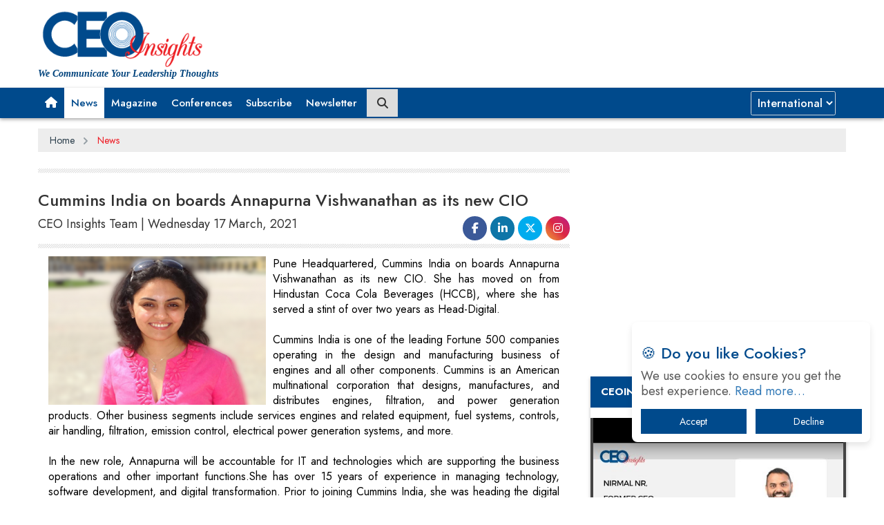

--- FILE ---
content_type: text/html; charset=UTF-8
request_url: https://www.ceoinsightsindia.com/news/cummins-india-on-boards-annapurna-vishwanathan-as-its-new-cio-nwid-5540.html
body_size: 17530
content:
         
<!doctype html>    
<!--[if lt IE 7 ]> <html class="ie6"> <![endif]-->
<!--[if IE 7 ]>    <html class="ie7"> <![endif]-->
<!--[if IE 8 ]>    <html class="ie8"> <![endif]-->
<!--[if IE 9 ]>    <html class="ie9"> <![endif]-->           
<!--[if (gt IE 9)|!(IE)]><!--><html class=""> <!--<![endif]-->
<!-- Mirrored from premiumlayers.net/demo/html/ranzim/ by HTTrack Website Copier/3.x [XR&CO'2014], Thu, 24 Aug 2017 10:12:12 GMT -->            
<head>                               
  <meta name="msvalidate.01" content="5DD7C5C5F4A7177C1CD29CEBAD9D8F14" /> 
  <meta name="yandex-verification" content="93e5bdfcf53f4b25" />                      
	<meta charset="utf-8">
	<meta http-equiv="X-UA-Compatible" content="IE=edge">
  <meta name="viewport" content="width=device-width, initial-scale=1">
  <meta name='robots' content='index, follow' />
  <meta http-equiv="Cache-Control" content="no-cache" />
  <meta http-equiv="Pragma" content="no-cache" />
  <meta http-equiv="Expires" content="0" />
  <link rel="stylesheet" href="https://cdn.jsdelivr.net/npm/lite-youtube-embed@0.2.0/src/lite-yt-embed.css" />
<script src="https://cdn.jsdelivr.net/npm/lite-youtube-embed@0.2.0/src/lite-yt-embed.js"></script>

 
    <link rel="canonical" href="https://www.ceoinsightsindia.com/news/cummins-india-on-boards-annapurna-vishwanathan-as-its-new-cio-nwid-5540.html">                                   
              
   
<title>Cummins India on boards Annapurna Vishwanathan as its new CIO</title>        
<meta name="description" content="Pune Headquartered, Cummins India on boards Annapurna Vishwanathan as its new CIO. She has moved on from Hindustan Coca Cola Beverages (HCCB) where she has served a stint of over two years as Head-Digital. Cummins India is"/> 
<meta name="keywords" content="			Cummins,India,CIO																																">
<meta property="og:type" content="article">
<meta property="og:title" content="Cummins India on boards Annapurna Vishwanathan as its new CIO"> 
<meta property="og:image" content="https://www.ceoinsightsindia.com/uploaded_images/newstransfer/6jztqannapurna.png">
                                                    
	<link rel="shortcut icon" type="image/png" href="https://www.ceoinsightsindia.com/images/icon/Favicon.png">      
    <!-- Google tag (gtag.js) -->
<script async src="https://www.googletagmanager.com/gtag/js?id=G-8EGN5WMK18"></script>
<script>
  window.dataLayer = window.dataLayer || [];
  function gtag(){dataLayer.push(arguments);}
  gtag('js', new Date());

  gtag('config', 'G-8EGN5WMK18');
</script>
<script async src="https://pagead2.googlesyndication.com/pagead/js/adsbygoogle.js?client=ca-pub-7560790702901349"
     crossorigin="anonymous"></script>
            
    <link href="https://www.ceoinsightsindia.com/libraries/bootstrap/bootstrap.min.css" rel="stylesheet" />
    <linK href="https://www.ceoinsightsindia.com/libraries/owl-carousel/owl.carousel.css" rel="stylesheet" /> <!-- Core Owl Carousel CSS File  *	v1.3.3 -->
    <linK href="https://www.ceoinsightsindia.com/libraries/owl-carousel/owl.theme.css" rel="stylesheet" /> <!-- Core Owl Carousel CSS Theme  File  *	v1.3.3 -->
	<link href="https://www.ceoinsightsindia.com/libraries/flexslider/flexslider.css" rel="stylesheet" /> <!-- flexslider -->
	<link href="https://www.ceoinsightsindia.com/libraries/fonts/font-awesome.min.css" rel="stylesheet" />
	<link href="https://www.ceoinsightsindia.com/libraries/animate/animate.min.css" rel="stylesheet" />
    
    <link href="https://www.ceoinsightsindia.com/css/compressed.css?v=1.3" rel="stylesheet" />   
             
    	<link rel="stylesheet" href="https://cdnjs.cloudflare.com/ajax/libs/font-awesome/4.7.0/css/font-awesome.min.css">
    	<link href='https://fonts.googleapis.com/css?family=Roboto:400,100,100italic,300,300italic,400italic,500,500italic,700,700italic,900,900italic' rel='stylesheet' type='text/css'>


<link href="https://fonts.googleapis.com/css2?family=Jost:ital,wght@0,100..900;1,100..900&display=swap" rel="stylesheet" />
<link rel="stylesheet" href="https://cdnjs.cloudflare.com/ajax/libs/OwlCarousel2/2.3.4/assets/owl.carousel.min.css" />
<link rel="stylesheet" href="https://cdnjs.cloudflare.com/ajax/libs/material-design-iconic-font/2.2.0/css/material-design-iconic-font.css" />
<link rel="preconnect" href="https://fonts.googleapis.com" />
<link rel="preconnect" href="https://fonts.gstatic.com" crossorigin />
<link href="https://fonts.googleapis.com/css2?family=Lato:ital,wght@0,100;0,300;0,400;0,700;0,900;1,100;1,300;1,400;1,700;1,900&display=swap" rel="stylesheet" />
<link rel="stylesheet" href="https://cdnjs.cloudflare.com/ajax/libs/font-awesome/6.5.1/css/brands.min.css" integrity="sha512-8RxmFOVaKQe/xtg6lbscU9DU0IRhURWEuiI0tXevv+lXbAHfkpamD4VKFQRto9WgfOJDwOZ74c/s9Yesv3VvIQ==" crossorigin="anonymous" referrerpolicy="no-referrer"/>
<link rel="stylesheet" href="https://cdnjs.cloudflare.com/ajax/libs/font-awesome/6.5.1/css/fontawesome.min.css" integrity="sha512-d0olNN35C6VLiulAobxYHZiXJmq+vl+BGIgAxQtD5+kqudro/xNMvv2yIHAciGHpExsIbKX3iLg+0B6d0k4+ZA==" crossorigin="anonymous" referrerpolicy="no-referrer"/>
<link rel="stylesheet" href="https://cdnjs.cloudflare.com/ajax/libs/font-awesome/6.5.1/css/all.min.css" integrity="sha512-DTOQO9RWCH3ppGqcWaEA1BIZOC6xxalwEsw9c2QQeAIftl+Vegovlnee1c9QX4TctnWMn13TZye+giMm8e2LwA==" crossorigin="anonymous" referrerpolicy="no-referrer"/>
<link rel="stylesheet" href="https://www.ceoinsightsindia.com/css/india_home_2009.css" />


        	<style>
		.jan {text-align: center;padding: 10px;font-size: 16px;font-weight: 600;}
		.box-content-news {padding: 10px 0px 10px 0px;}
		.post-box1 .block-title-news {font-size: 16px;padding-right: 0px;line-height: 22px;margin-bottom: 5px;display: block;font-weight: 600;}
		.category-post-section .box-content-news a.block-title-news {font-size: 16px;}
		.block-title-news, .entry-title, .blog-social .read-more {color: #000;}
		.widget-sidebar .widget .widget-inner {padding: 20px 20px;}
		.widget-sidebar .widget-inner .post-title {margin-top: 0px;margin-bottom: 20px;color: #000;text-transform: uppercase;font-size: 14px;font-weight: 600;}
		.widget-sidebar .widget-inner .post .col-md-5 img {border-radius: 0px;}
		.profile-text {border-bottom: 1px solid rgb(221, 221, 221);border-top: 1px solid rgb(221, 221, 221);margin-top: 10px;margin-bottom: 12px;}
		.navbar-fixed-top .slogo{display:block;}
		li.slogo {display:none;}
    @media only screen and (min-width: 768px) {
    #rightpart{top:0;position: sticky;}
    #leftpart,#content{top:0;position: sticky;}     
   }
   @media only screen and (max-width: 767px) {
    #rightpart{top:0 ! important;position: unset ! important;}
    #leftpart,#content{top:0 ! important;position: unset ! important;} 
    .navbar-header img {
      background: #fff;
      padding: 0px 10px 10px 10px;
      margin: -5px 0 0 0;
      float: left;
      }    
   }
@media only screen and (min-width: 768px) and (max-width: 1023px){
  li.slogo{
    background: unset;
  }
  .favicon-log{
    display:none;
  }
}
lite-youtube{height:290px !important;}

@media only screen and (min-width: 1024px) and (max-width: 1365px){
  #tag_line{
    margin: 45px 0 0 -200px ! important;
  }
  .video-slider{
    margin-left:0 ! important;
  }  
}
header nav {display:block;}
body, p, h1, h2, h3, h4, h5, h6, span {font-family:"Jost", sans-serif !important}
</style>


    <script async='async' src='https://www.googletagservices.com/tag/js/gpt.js'></script>
	<script>
      var googletag = googletag || {};
      googletag.cmd = googletag.cmd || [];
    </script>
	<script>
      googletag.cmd.push(function() {
        var width = document.documentElement.clientWidth;
        var size;
        if (width < 300)         
            size = [88, 31]; // feature phones
        else if (width >=300 && width < 320)
            size = [234, 60];
        else if (width >= 320 && width < 360)
            size = [320, 50]; // smartphones
        else if (width >=360 && width < 480)
            size= [320, 50], [300, 100];
        else if (width >=480 && width < 729)
            size= [400,60];
        else if (width >=730 && width < 769)
            size= [420,60];         
        else  
            size = [728, 90];  
        slot1=googletag.defineSlot('/36311522/ceoinsights-top-728x90', size, 'div-gpt-ad-1517564476119-0').addService(googletag.pubads());
        googletag.defineSlot('/36311522/ceoinsights-right-300x250', [300, 250], 'div-gpt-ad-1517564655840-0').addService(googletag.pubads());
        googletag.defineSlot('/36311522/ceoinsights-right-300x250-2', [300, 250], 'div-gpt-ad-1571985628016-0').addService(googletag.pubads());    
        //googletag.pubads().enableSingleRequest();
        googletag.pubads().enableVideoAds(); 
        googletag.pubads().collapseEmptyDivs(); 
        googletag.enableServices();
      });
    </script>  

        
</head>
<body>
    
    <!DOCTYPE html>
<html>
  
<!--Home page Json code-->
<script type="application/ld+json">
{
"@context": "https://schema.org/",
"@type": "WebSite",
"name": "CEO Insights India",
"url": "https://www.ceoinsightsindia.com/",
"potentialAction": {
"@type": "SearchAction",
"target": "https://www.ceoinsightsindia.com/about/{search_term_string}",
"query-input": "required name=search_term_string"
}
}
</script>
<!--Home page Json code End-->
<style>  
.logo-add-block .logo-block {line-height: 20px !important;text-align: left !important;}           
@media only screen and (min-device-width: 100px) and (max-device-width: 768px){
.top-ad {width:275px;margin-left: -8px;}
.adt{overflow: hidden;}
}     
.navbar-toggle{margin-top: 7px;}
@media only screen and (min-device-width: 100px) and (max-device-width: 768px){
.top-ad {width:275px; margin-left: -8px;}       
.adt{overflow: hidden;}
}   
@media only screen and (max-width: 767px){
ul.ereaders-author-social {text-align: center !important;}
}
.menu-block .navbar li a {font-size: 15px !important;padding-left: 10px !important;padding-right: 10px !important;padding-top: 10px !important;padding-bottom: 10px !important;line-height: 24px !important;}
@media only screen and (max-width: 767px){
.logo-add-block .logo-block {line-height: 20px !important;width: 100% !important;}
.col-md-3.logo-block.col-sm-3 img {width: 200px;}
p#tag_line1 {color: #000 !important;letter-spacing: -0.5px;font-weight: 400;margin: 0;}
}
select#sel1 {margin: 0 0 0 0 !IMPORTANT;}
.menu-block .navbar #navbar li a {font-size: 15px !important;padding-left: 10px !important;padding-right: 10px !important;padding-top: 10px !important;padding-bottom: 10px !important;line-height: 24px !important;}
@media only screen and (max-width: 1199px){
.menu-block .container {position: relative;width: 95%;}
.menu-block .navbar #navbar li a {font-size: 14px !important;}
.menu-block .container .col-md-12 {padding: 0;}
.menu-block .navbar #navbar li a {padding: 10px 8px 10px 8px !important;}
}
@media only screen and (max-width: 991px){
.menu-block .navbar #navbar li a {padding: 10px 8px 10px 8px !important;text-align: left;}
}
@media only screen and (max-width: 520px){
.col-md-3.logo-block.col-sm-3 img {width: 180px !important;}
}
.menu-block .navbar li a {padding: 0 12px 0 12px;line-height: 42px;}
nav.navbar.navbar-default {height: auto !important;min-height: auto !important;}
.menu-block .navbar li a {padding: 0 12px 0 12px !important;line-height: 42px !important;}
.navbar-toggle{margin-top: 7px;}
.dropbtn {background-color: #4caf5000;color: white;padding: 21px 10px 22px 20px;font-size: 16px;border: none;}
.dropdown {position: relative;display: inline-block;}
.dropdown-content {display: none;position: fixed;background-color: #004a8c;min-width: 160px;box-shadow: 0px 8px 16px 0px rgba(0,0,0,0.2);z-index: 1;}
.dropdown .dropdown-content a {border-bottom: 1px solid #ffffff2b;}
.dropdown .dropdown-content a:hover {color: #004a8c;}
.dropdown-content a {color: black;padding: 12px 16px;text-decoration: none;display: block;}
.dropdown:hover .dropbtn:focus {outline: 0px !important;}
.dropdown-content a:hover {background-color: #ddd;}
.dropdown:hover .dropdown-content {display: block;}
.dropdown:hover .dropbtn {background-color: #ffffff;color: #004a8c;}
#tag_line{font-size: 12px;font-style: italic;font-weight: 600;position: absolute;color: #02447d;width: 100%;z-index: 1;font-family: 'Noto Serif', serif !important;} 
#tag_line1 {font-size: 12px !important;font-style: italic;font-weight: 600;color: #02447d;width: 100%;z-index: 1;font-family: 'Noto Serif', serif !important;line-height: 10px !important;margin: 0 !important;}
@media only screen and (max-width: 767px) {
    #tag_line {font-size: 12px;font-style: italic;font-weight: 600;position: absolute;margin: 103px 0 0 -270px;color: #02447d;width: 80%;z-index: 1;}
    #tag_line1 {font-size: 12px;font-style: italic;font-weight: 600;position: absolute;color: #02447d;width: 80%;z-index: 1;margin-top: 75px;float: left;margin-left: -280px;}
    .slogo{display: none ! important;  }            
} 
@media only screen and (max-width: 1370px){
    .navbar-inverse .navbar-nav>li>a {font-size: 14px !important;padding: 0 8px 0 8px;}
} 
@media only screen and (min-width: 768px) and (max-width: 991px)  {
    #tag_line {font-size: 12px;font-style: italic;font-weight: 600;position: absolute;margin: 50px 0 0 -150px;color: #02447d;width: 100%;z-index: 1;line-height: 30px;}              
}
li.slogo {background: #fff;}
ul.nav.navbar-nav li.box-p a.btn-1 {padding: 0 15px !important;margin: 10px 0 !important;border-radius: 20px;}
.box-p a.btn-1 {color: #fff !important;background: #d32225;}
ul.nav.navbar-nav {width: 100% !important;}
li.box-p {float: right !important;}
nav.navbar.navbar-default {min-height: auto !important;}
.menu-block .navbar li a {padding: 4px 7px 4px 7px !important;}
button.dropbtn {padding: 10px 10px 10px 10px !important;line-height: 33px;}
ul.nav.navbar-nav li.box-p a.btn-1:hover {color: #fff !important;background: #004a8c;-webkit-box-shadow: 0px 0px 18px -2px rgb(0 0 0);-moz-box-shadow: 0px 0px 18px -2px rgba(0,0,0,1);box-shadow: 0px 0px 8px -2px rgb(0 0 0);}  
.logo-add-block .logo-block{line-height: 60px !important;}       
..footer-icon a.fa.fa-instagram {padding-right:10px !important;}  
/*@media only screen and (min-width:991px) {
    .top-ad {margin-left:70px;}
}    */

@media only screen and (max-width: 1199px){
    .top-ad {margin: 0 !important;width: 100% !important;height: auto !important;}
    .logo-add-block .container {width: 95%;}
    .logo-add-block {overflow: hidden;}
}
@media only screen and (max-width: 1100px){
    .logo-add-block .logo-block {line-height: 60px !important;width: 100%;}
    .logo-add-block .col-md-9.add-block.col-sm-9 {width: 100%;text-align: left;margin: 10px 0 0 0;}
}
.favicon-log {width:100%; height:42px;}
.menu-block .navbar li a i {font-size:20px;}
.menu-block .navbar li a {
    font-size: 15px !important;
    line-height: 16px !important;
    padding-left: 10px !important;
    padding-right: 10px !important;
}
li.box-p {
    margin: 5px 0px 0 10px;
}
.menu-block .navbar li a i {
    font-size: 16px;
    line-height: 10px;
}
.top-menu .navbar, .menu-block .navbar, .footer-bottom .navbar {
    margin-bottom: 0;
    background-color: transparent;
    border: 0;
    min-height: auto !important;
    font-weight: 500;
}

.logo-add-block .logo-block {
    line-height: 20px !important;
}
.logo-add-block .logo-block img {
    width: 300px !important;
    max-width: 250px;
}
p#tag_line1 {
    font-size: 14px !important;
    line-height: 10px !important;
}
@media only screen and (max-width:767px){
    .mobile-top-header {display:block !important;}
    .desktop-top-header{display:none !important;}
}
@media only screen and (min-width:767px){
    .mobile-top-header {display:none !important;}
    .desktop-top-header{display:block !important;}
    .banner{min-width: 750px;}
}
.mobile-top-header {
    display: none;
}

/* Mobile view */
@media screen and (max-width: 768px) {
    .desktop-top-header {
        display: none;
    }
    .mobile-top-header {
        display: block;
        text-align: center;
    }
}
</style>  


<script type="text/javascript">
function createCookieNew(countryk){
    var CookieSI = countryk;
    delcookieSI();
    createCookieSI(CookieSI);
    location.reload();
}  
function createCookieSI(name){
    document.cookie="Region="+name+";path=/;secure; domain=www.ceoinsightsindia.com;";
    return true;
}    
function delcookieSI() {
  document.cookie = "Region=; expires=Thu, 01 Jan 1970 00:00:01 GMT;path=/;secure;domain=www.ceoinsightsindia.com"; 
  return true;
}                  
function getCookie(cname) {
    var name = cname + "=";
    var ca = document.cookie.split(';');
    for(var i=0; i<ca.length; i++) {
        var c = ca[i].trim();
        if (c.indexOf(name)==0) return c.substring(name.length,c.length);
    }
    return "";
}      
function inUsDisp() {
    var username=getCookie("regioncode");
    if(username == 'International') {
      document.getElementById("inSpan").style.display="none";   
      document.getElementById("usSpan").style.display="block";
    } else{
      document.getElementById("usSpan").style.display="none"; 
      document.getElementById("inSpan").style.display="block";  
    } 
}
function inUsDispUS() {
    var username=getCookie("regioncode");
    if(username == 'India') {
      document.getElementById("usSpanus").style.display="none";   
      document.getElementById("inSpanus").style.display="block";
    } else {
      document.getElementById("inSpan").style.display="none"; 
      document.getElementById("usSpan").style.display="block";  
    } 
}
</script> 

<a id="top"></a>                          
<header id="header" class="header">
	<div class="logo-add-block"><div class="container"><div class="row">
		<div class="col-md-3 logo-block col-sm-3">
            <a href="https://www.ceoinsightsindia.com/">
                 <img src="https://www.ceoinsightsindia.com/images/icon/ceoinsights.png" alt="CEOInsights" title="CEOInsights">
            </a> 
            <!-- <a href="https://www.ceoinsightsindia.com/"><img src="https://www.ceoinsightsindia.com/images/icon/ceoinsights_140824.png" alt="CEOInsights" title="CEOInsights"></a>-->
            <p id="tag_line1">We Communicate Your Leadership Thoughts</p>           
		</div>
        		<div class="col-md-9 add-block col-sm-9">
            <div class="banner">
            <!-- Desktop Ad -->
            <div class="desktop-top-header">
                <ins class="adsbygoogle"
                     style="display:inline-block;width:728px;height:90px"
                     data-ad-client="ca-pub-7560790702901349"
                     data-ad-slot="5102219563"></ins>
            </div>
            <!-- Mobile Ad -->
            <div class="mobile-top-header" style="margin-top:10px;">
                <ins class="adsbygoogle"
                 style="display:block"
                 data-ad-client="ca-pub-7560790702901349"
                 data-ad-slot="4973053597"
                 data-ad-format="auto"
                 data-full-width-responsive="true"></ins>
            </div>
        </div>
           
        <script>
            (adsbygoogle = window.adsbygoogle || []).push({});
            (adsbygoogle = window.adsbygoogle || []).push({});
        </script>
        
        </div>            
        </div>           
	</div></div></div>	
	<div class="menu-block"><div class="container"><div class="row">
		<div class="col-md-12"><nav class="navbar navbar-default">						
			<div class="navbar-header">
				<button aria-controls="navbar" aria-expanded="false" data-target="#navbar" data-toggle="collapse" class="navbar-toggle collapsed" type="button">
					<span class="sr-only">Toggle navigation</span>
					<span class="icon-bar"></span>
					<span class="icon-bar"></span>
					<span class="icon-bar"></span>
				</button>   
				<!-- <a href="https://www.ceoinsightsindia.com/"><img src="https://www.ceoinsightsindia.com/images/icon/Favicon.png" alt="logo" title="logo"/></a> -->
                <a href="https://www.ceoinsightsindia.com/"><img src="https://www.ceoinsightsindia.com/images/icon/ceo-sm-logo-1410.jpg" alt="logo" title="logo"/></a>
			</div>     
			<div class="navbar-collapse collapse" id="navbar"><ul class="nav navbar-nav">
				<li class="slogo"><a href="#" style="padding:0 !important;">
                    <!-- <img src="https://www.ceoinsightsindia.com/images/icon/Favicon.png" class="favicon-log" alt="CEO" title="CEO"> -->
                    <img src="https://www.ceoinsightsindia.com/images/icon/ceo-sm-logo-1410.jpg" class="favicon-log" alt="CEO" title="CEO">
                </a></li>       
				<li class="dropdown"><a href="https://www.ceoinsightsindia.com/" role="button" aria-expanded="false"><i class="fa fa-home"></i></a></li>	   			
				<li class="active"><a href="https://www.ceoinsightsindia.com/news/">News</a></li>
				
                                                <li><a href="https://www.ceoinsightsindia.com/emagazines/2025/">Magazine</a></li>
                <li><a href="https://www.ceoinsightsindia.com/conferences/upcoming/">Conferences</a></li>
                <li><a href="https://www.ceoinsightsindia.com/subscribe/">Subscribe</a></li>
                <li><a href="https://www.ceoinsightsindia.com/newsletter/">Newsletter</a></li>
                
<style>
.search-icon-btn {background-color: #dddddd;border: 1px solid #dddddd;display: table-cell;height: 40px;position: relative;text-align: center;vertical-align: middle;width: 50px;z-index: 2;}
.search-container {display: table;position: relative;width: 45px;}
i.fa.fa-search {font-size: 16px;margin: 3px 0 0 0;}
.search-input input.search-bar {border: 1px solid #cccccc;height: 40px;padding: 0px;width: 40px;}
input[type="search"] {-webkit-appearance: none;}
.search-input {position: absolute;left: 0;z-index: 1;}
.search-input input.search-bar, .search-icon-btn {-webkit-transition: all 0.5s;-moz-transition: all 0.5s;-ms-transition: all 0.5s;-o-transition: all 0.5s;transition: all 0.5s;}
li.search-btn {margin: 0 0 0 4px;}
/* hover on search bar container */
.search-container:hover > .search-input input.search-bar {padding-left: 60px;padding-right: 10px;width: 200px;}

#sel1 {display:block;width:100%;height:35px;padding:0 2px 0 5px;font-size:16px;font-weight:500;line-height: 20px;color: #ffffff;background-color: #024b8d;background-clip: padding-box;border: 1px solid #ced4da;border-radius: .25rem;transition: border-color .15s ease-in-out, box-shadow .15s ease-in-out; float:right;margin-top:4px;}
#sel1:focus {background:#fff; color:#555;}
</style>
<script>
function validate_search() {
    var search_val = $("#search").val();
    if(search_val == '') {
        alert("Please enter the keyword");
        $("#search").focus();
        return false;
    }                
}         
</script>                                   

                <li class="search-btn" style="margin-top:2px !important;">
                    <div class="search-container"><div class="search-icon-btn"><i class="fa fa-search"></i></div>
                        <form class="search-input" method="post" action="https://www.ceoinsightsindia.com/ceoinsights_search1.php" onsubmit="return validate_search();"> 
                            <input type="text" class="search-bar" placeholder="Search..." id="search" name="search">
                        </form>    
                    </div>
                </li>
                <li class="box-p">
                    <select class="form-control" id="sel1" name="sellist1" onchange="createCookieNew(this.value);" autocomplete="off">
                        <option value="India" >India</option>
                        <option value="International" selected="selected">International</option>
                    </select>
                </li>
			</ul></div>                  
		</nav></div>
	</div></div></div>
</header>      
    
        	<style>
		nav {text-align: center;width: 100%;position: relative;height: auto;overflow: hidden;background: none;}
		.cd-breadcrumb, .cd-multi-steps {padding: 0 1.2em;}
		.cd-breadcrumb li, .cd-multi-steps li {margin: 1.2em 0;}
		.cd-breadcrumb li, .cd-multi-steps li {display: inline-block;float: left;margin: 0.5em 0;}
		.cd-breadcrumb li > *, .cd-multi-steps li > * {font-size: 1.6rem;}
		.cd-breadcrumb li > *, .cd-multi-steps li > * {display: inline-block;font-size: 1.4rem;color: #2c3f4c;}
		.cd-breadcrumb.custom-separator li.brad_c::after, .cd-multi-steps.custom-separator li::after {content: '';height: 16px;width: 16px;background:url(https://codyhouse.co/demo/breadcrumbs-multi-steps-indicator/img/cd-custom-separator.svg) no-repeat center center;vertical-align: middle;}
		.cd-breadcrumb.custom-separator li.brad_l::after, .cd-multi-steps.custom-separator li::after {display:none;}
		.current::after {background:none;display:none;}
		.cd-breadcrumb li::after, .cd-multi-steps li::after {margin: 0 1em;}  
		.cd-breadcrumb li::after, .cd-multi-steps li::after {display: inline-block;content: '\00bb';margin: 0 .6em;color: #959fa5;}
		.cd-breadcrumb li.current > *, .cd-multi-steps li.current > * {color: #ee1c25;}</style>
               <style>       
		blockquote, .quote blockquote {border-left: 4px solid #5C5C5C;font-weight: 500;font-size: 16px;font-style: italic;line-height: 30px;padding-top: 18px !important;padding-bottom: 18px !important;overflow: hidden;}
        blockquote {background: #f2f2f2;}   
        blockquote {display: block;-webkit-margin-before: 1em;-webkit-margin-after: 1em;-webkit-margin-start: 40px;-webkit-margin-end: 40px;}
        blockquote p.says {font-size: 16px;padding: 0 6px 10px 20px;position: relative;text-align: justify;}
        blockquote ol:last-child, blockquote p:last-child, blockquote ul:last-child {margin-bottom: 0;}
        blockquote p {color: #000;display: block;}
         blockquote { margin: 0 0 20px; }  
        blockquote, .quote blockquote {border-left: 4px solid #5C5C5C;font-weight: 500;font-style: italic;line-height: 30px;padding-top: 18px !important;padding-bottom: 18px !important;margin-left: 30px;overflow: hidden; margin-top: 10px;
    margin-bottom: -6px;}  
        blockquote p.says:before, blockquote p.says:after {content: '”';font-size: 32px;color: #E00000;font-weight: bold;vertical-align: top;line-height: 0.8;}
        blockquote p.says:before {content: '“';position: absolute;left: 0;top: -2px;}
        .text_style {color: #000; text-align: justify; font-weight: 400;}  
       .text-center {text-align: center;}  
		h2.title {font-size: 24px;font-weight: 500;padding: 20px 15px 40px;position: relative;left: 0;line-height: normal;}
		h2.title::before {content: '';position: absolute;top: 96%;margin-top: -10px;height: 1px;width: 100%;left: 0;z-index: -1;border-bottom: 1px solid #cecece;}
		h2.title span {background: #fff;z-index: 1;padding: 10px 15px;}
		h2.title {font-size: 24px;font-weight: 500;line-height: normal;}
		.widget-title {font-size: 18px;text-transform: uppercase;margin-bottom: 18px;}
		.form-group {margin-bottom: 8px;}
		.form-horizontal .control-label {padding-top: 0px;margin-bottom: 0px;text-align: right;font-size: 12px;}
		.form-control {display: block;width: 100%;height: 24px;padding: 3px 10px;font-size: 12px;line-height: 1.42857143;color: #000;background-color: #fff;background-image: none;border: 1px solid #ccc;border-radius: 4px;-webkit-box-shadow: inset 0 1px 1px rgba(0,0,0,.075);box-shadow: inset 0 1px 1px rgba(0,0,0,.075);-webkit-transition: border-color ease-in-out .15s,-webkit-box-shadow ease-in-out .15s;-o-transition: border-color ease-in-out .15s,box-shadow ease-in-out .15s;transition: border-color ease-in-out .15s,box-shadow ease-in-out .15s;margin-bottom: 0px !important;}
		.checkbox-inline, .radio-inline {position: relative;display: inline-block;padding-left: 0px;margin-bottom: 0;font-weight: 400;vertical-align: middle;cursor: pointer;}
		</style>  
            	<div id="latest-articles" class="latest-articles">
          <div class="container">
			<div class="row">    
            	<div class="col-md-12 col-sm-12">
				  <nav style="margin-bottom: 15px;background-color: #ededed;margin-top: 15px;">
					<ol class="cd-breadcrumb custom-separator">
					  <li class="brad_c"><a href="https://www.ceoinsightsindia.com/">Home</a></li>
                  			          	<li class="current brad_l"><a href="https://www.ceoinsightsindia.com/news/">News</a></li>
                      				    </ol>                                
				  </nav>     
				</div>         
                                 
<style>
.fbsub .footer-social li a {line-height: 35px !important;}
h3.profile-img-head-text{display: none;}  
.fbsub a:hover{text-decoration: none;}
.fbsub a{text-decoration: none;}  
@media only screen and (min-device-width: 738px) and (max-device-width: 2800px){
.post_meta{width: 70%;float: left;}
.fbmain{width: 27%;} 
}
@media only screen and (max-width: 1199px){
#content img {width: 100% !important;height: auto !important;margin: 0 0 10px 0 !important;}
}
@media only screen and (max-width: 991px){
div#content {width: 100% !important;position: unset !important;}
div#rightpart {position: unset ! IMPORTANT;width: 100% !important;}
.video-slider {margin: 0 !important;}
aside.widget.widget_categories {width: 300px;}
div#copyrights {width: 100% !important;}
.footer-bottom .col-md-6.col-sm-6 {width: 100%;}
div#footer-menu {width: 100% !important;text-align: center;}
div#footer-menu ul.ereaders-author-social {text-align: center;}
.fbmain {height: auto !important;text-align: left !important;float: none ! IMPORTANT;}
.fbsub ul.footer-social {padding: 0 !important;text-align: left ! IMPORTANT;margin: 10px 0 0 0 !IMPORTANT;}
}
.tr-section p{text-align: justify;color: #000 ! important;}
@media only screen and (min-device-width: 730px) and (max-device-width: 2800px) {
#leftpart, #content{top:0px; position:sticky; transition:0.8s;}
}
.tr-section div,span,p {font-size: 14px ! important;font-family:"Jost", sans-serif !important;}  
.fbsub {width: 100%;float: left;margin: 0;padding: 0;text-align: right;}
.fbsub li a {width: 35px !important;height: 35px !important;text-align: center !important;line-height: 40px !important;border-radius: 100% !important;display: block !important;font-size: 16px !important;color: #fff !important;text-decoration: none !important;}

.fbsub img.fa.fa-twitter {color:#fff;background:#00acee;height:32px;width:32px;margin:-5px 0 0;padding:7px 2px;border-radius: 60px;}
.fbsub i.fa.fa-facebook {color: #fff;background:#3b5998;height:32px;width:32px;border-radius:50%;padding:6px 0 0;}
.fbsub i.fa.fa-instagram {background:linear-gradient( 45deg , #f09433 0%,#e6683c 25%,#dc2743 50%,#cc2366 75%,#bc1888 100%);height:32px;width:32px;border-radius:50%;padding:6px 0 0;}
.fbsub i.fa.fa-linkedin {color:#fff;background:#0e76a8;height:33px;width:33px;padding:8px 0 0 1px;border-radius:50%;font-size:18px;}
.footer-social li{list-style: none;display: inline-block;}
.pagi a:hover {background-color: #ddd; color: #fff !important;}
.pagi {margin: 20px 0 20px 0; text-align: center;}
.pagi a.previous {background: #000; color: #fff; padding: 5px 10px 5px 10px; float: left;}
.pagi a.next {background: #00adff; padding: 5px 10px 5px 10px; color: #fff; float: right;}  
@media only screen and (max-width:600px) {
#desktop{display:none !important;}
#mobi{display:inline-block !important;}
#desktop1{display:none !important;}
#mobi1{display:inline-block !important;}
#desktop2{display:none !important;}
#mobi2{display:inline-block !important;}
#desktop3{display:none !important;}
#mobi3{display:inline-block !important;}
#desktop4{display:none !important;}
#mobi4{display:inline-block !important;}
}
@media only screen and (min-width:600px) {
#desktop{display:inline-block !important;}
#mobi{display:none !important;}
#desktop1{display:inline-block !important;}
#mobi1{display:none !important;}
#desktop2{display:inline-block !important;}
#mobi2{display:none !important;}
#desktop3{display:inline-block !important;}
#mobi3{display:none !important;}
#desktop4{display:inline-block !important;}
#mobi4{display:none !important;}
}
.tr-section div, span, p {font-size:18px !important; line-height:22px;}
.readmore b {font-size:18px;}
#content.col-md-8 .tr-section li {font-size:18px; color:#000;}
.video-slider {width: 100%;}
.sliderss {width: 98%;position: unset !important;margin: auto;}
.tr-section p {text-align: justify;color: #000 ! important;font-size: 16px !important;}
@media only screen and (max-width: 767px){
#footer-menu ul.ereaders-author-social {text-align: center;}
.tr-section img {width: 200px !important;height: auto !important;}
#content .fbmain {float: left !important;height: auto !important;width: 100% !important;}
#content .fbmain ul.footer-social {padding: 0;text-align: left;margin: 10px 0 10px 0;overflow: hidden;}
.tr-section img.cover-img {width: 100% !important;}
div#borderlinestyle {overflow: hidden;text-align: left;width: 100%;}
#rightpart aside.widget.widget_categories {width: 300px;}
.video-slider {width: 100% !important;margin: 0 !important;}
.sliderss {width: 98% !important;margin: auto;position: unset !important;}
}
@media only screen and (max-width: 520px){
#rightpart aside.widget.widget_categories {width: 100% !important;}
.tr-section img {width: 120px !important;height: auto !important;}
}
.section .text_style {font-size: 16px !important;}
.video-slider {width: 100% !important;}
.sliderss {width: 98% !important;margin: auto;}
@media only screen and (max-width: 991px){
.section .col-lg-6.col-md-6.col-sm-6 {width: 100% !important;}
}
.manual-ad{margin:20px 0 20px 0;}
</style>

    <div id="content" class="col-md-8 col-sm-6">
		<div class="tr-section">   
			<div class="col-md-12 col-12-style">
				<div id="borderlinestyle" style="margin-top: 0px !important;">
		            <img alt="Separator" title="Separator" class="cover-img" src="https://www.ceoinsightsindia.com/images/line.png">
	            </div>
	            <h1 style="font-size:24px;">Cummins India on boards Annapurna Vishwanathan as its new CIO</h1>
	            <div class="post_meta" style="margin-top: 0;margin-bottom: 0;text-transform: inherit;">  	
                    <span class="meta_author_name">CEO Insights Team  | Wednesday 17 March, 2021</span> 
                </div> 
                  
                <div class="fbmain" style="height: 26px;float: right;">
                <div class="fbsub">
                    <ul class="footer-social">
                        <li><a  href="https://www.facebook.com/CEOInsightsIndia/" class="fa-brands fa-facebook-f" target="_blank"></a></li>
                        <li><a  href="https://www.linkedin.com/company/ceo-insights/" class="fa-brands fa-linkedin-in" target="_blank"></a></li>
                        <li><a  href="https://x.com/CEO__Insights" class="fa-brands fa-x-twitter" target="_blank"></a></li>
                        <li><a  href="https://www.instagram.com/ceoinsightsindia/" class="fa-brands fa-instagram" target="_blank"></a></li>
                    </ul>
                </div>
                </div>
                		    </div>    
		    <div id="borderlinestyle" style="margin-top: 0px !important;margin-bottom: 10px;">
		        <img alt="Separator" title="Separator" class="cover-img" src="https://www.ceoinsightsindia.com/images/line.png" style="margin-top: 10px;">
	        </div>
		        <div class="section"><div class="col-lg-6 col-md-6 col-sm-6"><div class="text_style"><img alt="Cummins India on boards Annapurna Vishwanathan as its new CIO" title="Cummins India on boards Annapurna Vishwanathan as its new CIO" style="margin-right:10px;margin-bottom:3px;float:left;"  src="https://www.ceoinsightsindia.com/uploaded_images/embed_image/0z8dcannapurna.png"> Pune Headquartered, Cummins India on boards Annapurna Vishwanathan as its new CIO. She has moved on from Hindustan Coca Cola Beverages (HCCB), where she has served a stint of over two years as Head-Digital.<br />
<br />
Cummins India is one of the leading Fortune 500 companies operating in the design and manufacturing business of engines and all other components. Cummins is an American multinational corporation that designs, manufactures, and distributes engines, filtration, and power generation products. Other business segments include services engines and related equipment, fuel systems, controls, air handling, filtration, emission control, electrical power generation systems, and more.<br />
<br />
In the new role, Annapurna will be accountable for IT and technologies which are supporting the business operations and other important functions.She has over 15 years of experience in managing technology, software development, and digital transformation. Prior to joining Cummins India, she was heading the digital function as HCCB India.<br />
<br />
Annapurna spent over 10 years at GE where she was also inducted as a part of the senior leadership team of GE's digital business in India and had worked towards setting up the Digital hub. The most exciting part of her role at GE was to work with global IT leaders to discover insourcing opportunities and setting up these capabilities in the India digital hub. She has had varied experience working across the globe on key GE priorities like IT security, establishing cash controls, acquisition integrations, implementing oracle sourcing platforms, etc.<br />
<br />
She was 6 Sigma certified and has completed her education from IIT Delhi. As an industry leader, Annapurna is extremely passionate about discovering new age technologies, digital capabilities and is also very passionate towards mentoring young talent.<br />
</div></div><div class="col-lg-6 col-md-6 col-sm-6"><div class="text_style"></div></div> </div>
                                <ins class="adsbygoogle" id="desktop"
                style="display:none;width:728px;height:90px;margin-bottom:10px;margin-top:10px;"
                data-ad-client="ca-pub-7560790702901349"
                data-ad-slot="4129985800"></ins>
                
                <script>
                   (adsbygoogle = window.adsbygoogle || []).push({});
                </script>
                
                <!-- bottom-AD-320x50-mobile -->
                <ins class="adsbygoogle" id="mobi"
                   style="display:none;width:320px;height:50px"
                   data-ad-client="ca-pub-7560790702901349"
                   data-ad-slot="4031318425"></ins>
                
                <script>
                   (adsbygoogle = window.adsbygoogle || []).push({});
                </script>
                
                
		            </div>   
                <div class='readmore' style='width: 100%;margin-top: 15px;margin-left:15px;'>  
        <b>Read More:</b>
                <p style='font-weight: bold;text-decoration: none;margin-top: 10px;'><a href='https://www.ceoinsightsindia.com/news/india-finland-ventures-into-digital-sustainable-partnership--nwid-5539.html'>India & Finland Ventures into Digital, Sustainable Partnership </a></p>
                <p style='font-weight: bold;text-decoration: none;margin-top: 10px;'><a href='https://www.ceoinsightsindia.com/news/ola-s-world-s-largest-escooter-manufacturing-unit-in-tn-is-set-to-inaugurate-in-2022-new-update-nwid-5536.html'>Ola's World's Largest e-Scooter Manufacturing Unit in TN is Set to Inaugurate in 2022: New Update</a></p>
                </div> 
          
    </div>
 

<style>  
.col-lg-6{width: 100%;}
</style>


<script>
document.addEventListener('DOMContentLoaded', () => {
  const content = document.getElementById('content');
  if (!content) return;
  if (content.querySelector('.manual-ad')) return;
  const paragraphs = content.querySelectorAll('p');
  if (paragraphs.length < 4) return;
  const adWrapper = document.createElement('div');
  adWrapper.className = 'manual-ad';
  const label = document.createElement('p');
  label.textContent = 'Advertisement';
  label.style.textAlign = 'center';
  const adIns = document.createElement('ins');
  adIns.className = 'adsbygoogle';
  adIns.style.display = 'block';
  adIns.dataset.adClient = 'ca-pub-7560790702901349';
  adIns.dataset.adSlot = '4359466613';
  adIns.dataset.adFormat = 'auto';
  adIns.dataset.fullWidthResponsive = 'true';
  adWrapper.append(label, adIns);
  paragraphs[3].after(adWrapper);
  window.adsbygoogle = window.adsbygoogle || [];
  window.adsbygoogle.push({});
  const observer = new MutationObserver(() => {
    const status = adIns.dataset.adStatus;

    if (status && status.startsWith('unfill')) {
      adWrapper.remove();
      observer.disconnect();
    }
  });

  observer.observe(adIns, {
    attributes: true,
    attributeFilter: ['data-ad-status']
  });
});
</script>

 
                              	               <style type="text/css">
/*.example-1 {position: relative;overflow-y: scroll;  height: 500px; }*/
.section-title:after {content: "";     position: absolute;bottom: 0px;left: 0;width: 100%;height: 1px;background-color: #004a8d;z-index: -1;}
.section-title {position: relative;margin-bottom: 10px;}

.section-title .title {position: relative;display: inline-block;margin-top: 0;margin-bottom:0;text-transform: uppercase;line-height: 45px;font-size: 15px;color: #FFF;background-color: #004a8d;padding:0px 15px;}
.title a {color: #FFF ! important;font-weight: 700;text-decoration: none;}
.video-slider {margin-left: 31px; margin-bottom: 13px;margin-top: 15px;}
.time {font-size: 14px!important;line-height: 20px!important;}
</style>


<!--<script>
    var ht = document.getElementById('content').clientHeight;
    var ht1 = document.getElementById('content').offsetHeight;
    var ht3 = document.getElementById('content').scrollHeight;
    console.log(ht);
    console.log(ht1);
    console.log(ht3);
</script>-->  

<div class="col-md-4 col-sm-6 widget-sidebar" id="rightpart">
    
    
            <div id="ads-container">
        <!-- CEOINS_IND_right-AD-350x200 -->
        <ins class="adsbygoogle"
             style="display:block"
             data-ad-client="ca-pub-7560790702901349"
             data-ad-slot="8943361844"
             data-ad-format="auto"
             data-full-width-responsive="true"></ins>
        
        <script>
             (adsbygoogle = window.adsbygoogle || []).push({});
        </script>
        
    </div>

    

    <style>
.video-slider {
  width: 300px;
  height: 250px;
  position: relative;
  overflow: hidden;
  background: #444;
}

.sliderss {
  position: absolute;
  top: 0;
  left: 100%;
  width: 300px;
  height: 250px;
}

.sliderss:first-child {
  left: 0;
}

lite-youtube {
  width: 100%;
  height: 100%;
}

.slide-arrow {
  position: absolute;
  top: 0;
  width: 10%;
  height: 100%;
  cursor: pointer;
  z-index: 10;
}

.slide-arrow.left { left: 0; }
.slide-arrow.right { right: 0; }

.slide-arrow::after {
  position: absolute;
  top: 45%;
  font-size: 28px;
  color: #000;
}

.slide-arrow.left::after { content: "<"; left: 10px; }
.slide-arrow.right::after { content: ">"; right: 10px; }

#more_vid a {
  color: #006699;
  font-weight: bold;
  font-size: 17px;
  text-decoration: none;
}
</style>

<script src="https://cdn.jsdelivr.net/npm/jquery@3.7.1/dist/jquery.slim.min.js"></script>
<div class="widget" style="margin-top:30px;margin-bottom:30px;">
  <div class="section-title">
    <h2 class="title">
      <a href="/ceoinsightstv/" target="_blank">CEOInsights TV</a>
    </h2>
  </div>

  <div class="video-slider">
          <div class="sliderss">
        <lite-youtube
          videoid="2LPRhOecGgI"
          params="modestbranding=1&rel=0"
          style="background-image:url('https://i.ytimg.com/vi/2LPRhOecGgI/hqdefault.jpg');">
        </lite-youtube>
      </div>
          <div class="sliderss">
        <lite-youtube
          videoid="4vxOUCU-c94"
          params="modestbranding=1&rel=0"
          style="background-image:url('https://i.ytimg.com/vi/4vxOUCU-c94/hqdefault.jpg');">
        </lite-youtube>
      </div>
          <div class="sliderss">
        <lite-youtube
          videoid="khjbERVZbJ0"
          params="modestbranding=1&rel=0"
          style="background-image:url('https://i.ytimg.com/vi/khjbERVZbJ0/hqdefault.jpg');">
        </lite-youtube>
      </div>
          <div class="sliderss">
        <lite-youtube
          videoid="UkCH5wErxko"
          params="modestbranding=1&rel=0"
          style="background-image:url('https://i.ytimg.com/vi/UkCH5wErxko/hqdefault.jpg');">
        </lite-youtube>
      </div>
          <div class="sliderss">
        <lite-youtube
          videoid="vXh9q4HIFCw"
          params="modestbranding=1&rel=0"
          style="background-image:url('https://i.ytimg.com/vi/vXh9q4HIFCw/hqdefault.jpg');">
        </lite-youtube>
      </div>
    
    <div class="slide-arrow left"></div>
    <div class="slide-arrow right"></div>
  </div>

  <div id="more_vid" style="margin-top:6px;">
    <a href="/ceoinsightstv/" target="_blank">More Videos</a>
  </div>
</div>

<script>
$(function () {

  let index = 0;
  const slides = $('.sliderss');
  const total = slides.length;

  function resetLiteVideo(slide) {
    if (!slide || slide.nodeType !== 1) return;

    const yt = slide.querySelector('lite-youtube');
    if (!yt) return;

    const clone = yt.cloneNode(true);
    yt.replaceWith(clone);
  }

  function showNext() {
    if (!total) return;

    resetLiteVideo(slides[index]?.[0]);
    slides.eq(index).animate({ left: '-100%' }, 400);

    index = (index + 1) % total;
    slides.eq(index).css({ left: '100%' }).animate({ left: '0%' }, 400);
  }

  function showPrev() {
    if (!total) return;

    resetLiteVideo(slides[index]?.[0]);
    slides.eq(index).animate({ left: '100%' }, 400);

    index = (index - 1 + total) % total;
    slides.eq(index).css({ left: '-100%' }).animate({ left: '0%' }, 400);
  }

  $('.right').on('click', showNext);
  $('.left').on('click', showPrev);

});
</script>


    <br/>
    <div class="section-title"><h2 class="title">Most Viewed</h2></div>
    <div class="most-view-s">
                <a href="/industry-insider/technology-key-to-global-travel-recovery-nwid-8860.html">Technology Key To Global Travel Recovery</a>
                <a href="/industry-insider/trends-to-follow-in-the-energy-power-sector-in-2022-nwid-9441.html">Trends To Follow In The Energy & Power Sector In 2022</a>
                <a href="/industry-insider/it-infrastructure-agility-nwid-7074.html">IT Infrastructure Agility</a>
                <a href="/industry-insider/what-to-keep-in-mind-when-selecting-the-right-air-compressor-for-replacement-nwid-9991.html">What To Keep In Mind When Selecting The Right Air Compressor For Replacement?</a>
                <a href="/from-editors-pen/a-fight-back-from-arabian-peninsula-nwid-8148.html">A Fight Back from Arabian Peninsula</a>
                <a href="/business-inside/dave-thomas-a-role-model-for-aspiring-entrepreneurs-philanthropists-nwid-19457.html">Dave Thomas: A Role Model for Aspiring Entrepreneurs, Philanthropists</a>
                <a href="/industry-insider/four-key-steps-for-healthcare-providers-to-combat-ransomware-nwid-9315.html">Four Key Steps For Healthcare Providers To Combat Ransomware</a>
                <a href="/industry-insider/digital-analytics-products-how-organizations-choose-them-nwid-13462.html">Digital Analytics Products: How Organizations Choose Them</a>
                <a href="/business-inside/kelly-ortberg-the-new-boeing-ceo-who-is-already-on-the-headlines-nwid-18953.html">Kelly Ortberg: The New Boeing CEO Who is Already on the Headlines</a>
                <a href="/business-inside/india-s-military-alacrity-for-modern-threats-nwid-20624.html">India’s Military Alacrity for Modern Threats</a>
                <a href="/business-inside/reshma-saujani-reshaping-social-attitudes-around-gender-and-tech-nwid-18514.html">Reshma Saujani: Reshaping Social Attitudes Around Gender and Tech</a>
                <a href="/industry-insider/data-center-industry-positioned-for-growth-in-india-nwid-7300.html">Data Center Industry Positioned For Growth In India</a>
                <a href="/news/air-india-singapore-airlines-expand-codeshare-nwid-19125.html">Air India & Singapore Airlines Expand Codeshare</a>
                <a href="/industry-insider/balancing-remote-working-needs-with-security-nwid-2610.html">Balancing Remote Working Needs with Security</a>
                <a href="/news/indiabrazil-ties-enter-new-era-of-economic-growth-nwid-19113.html">India-Brazil Ties Enter New Era of Economic Growth</a>
                <a href="/news/apple-tests-aipowered-siri-for-smarter-iphone-16-experience-nwid-18883.html">Apple Tests AI-Powered Siri for Smarter iPhone 16 Experience</a>
                <a href="/news/dr-yc-chang-wins-master-entrepreneur-award-at-apea-2024-nwid-18836.html">Dr. Y.C. Chang Wins Master Entrepreneur Award at APEA 2024</a>
                <a href="/news/minmini-app-unveils-goat-contest-for-teacher-s-day-celebration-nwid-18709.html">Minmini App Unveils G.O.A.T Contest for Teacher's Day Celebration</a>
                <a href="/business-inside/5-greatest-role-models-in-the-manufacturing-industry-nwid-18299.html">5 Greatest Role Models in the Manufacturing Industry</a>
            </div>
    
    <style>
    .most-view-s a, .most-view-s a:before {
  transition: all .4s;
  
}
.most-view-s {
    max-width: 100%;
    margin: 0px !important;
}
.most-view-s:hover a {
  opacity: .6;
}
.most-view-s {
    max-width: 100%;
    margin: 0px !important;
    height: 400px;
    overflow-y: scroll;
    overflow-x: hidden;
}
.most-view-s a {
    position: relative;
    display: block;
    padding: 10px 10px 10px 30px;
    box-sizing: border-box;
    color: #000000;
    background: #e5e5e5;
    text-decoration: none;
    font-family: "Open Sans", "Segoe UI", Arial, sans-serif;
    border-bottom: 2px solid #ffffff;
    font-weight: 500;
}
.most-view-s a:before {
  content: "";
  position: absolute;
  left:0; bottom:0; top:0;
  width: 20px;
  background: #7F8C9A;
}
.most-view-s a:nth-child(even):before {
    background: #004a8c;
}
.most-view-s a + .most-view-s a {
  border-top: 2px solid #ededed;
}
.most-view-s a:hover,
.most-view-s a:focus {
  opacity: 1;
  padding-left: 55px;
}
.most-view-s a:hover:before,
.most-view-s a:focus:before {
  width: 30px;
}
</style>
    
    
       
                       
   
<br/>
      

 

  
          
  

<br> 
</div>

<script>!function(d,s,id){var js,fjs=d.getElementsByTagName(s)[0],p=/^http:/.test(d.location)?'http':'https';if(!d.getElementById(id)){js=d.createElement(s);js.id=id;js.src=p+"://platform.twitter.com/widgets.js";fjs.parentNode.insertBefore(js,fjs);}}(document,"script","twitter-wjs");</script>
   
  
<script src="https://ajax.googleapis.com/ajax/libs/jquery/1.7.1/jquery.min.js" type="text/javascript"></script>     

<script type="text/javascript">
$(document).ready(function(){
    var left_div_height=$("#content").height();
    var start_cnt=7;
    if(left_div_height < 1950) {
        $("#vendor").hide();
    } else {
        if(left_div_height>1950 && left_div_height<2050) {
            $("#vendor"+start_cnt).show();
        }
        if(left_div_height>2050 && left_div_height<2150) {
            for(i=0;i<2;i++) {
                $("#vendor"+start_cnt).show();
                start_cnt++;
            }
        }
        if(left_div_height>2150 && left_div_height<2250) {
            for(i=0;i<3;i++) {
                $("#vendor"+start_cnt).show();
                start_cnt++;
            }
        }
        if(left_div_height>2250 && left_div_height<2350) {
            for(i=0;i<4;i++) {
                $("#vendor"+start_cnt).show();
                start_cnt++;
            }
        }
        if(left_div_height>2350 && left_div_height<2450) {
            for(i=0;i<5;i++) {
                $("#vendor"+start_cnt).show();
                start_cnt++;
            }
        }
        if(left_div_height>2450 && left_div_height<2550) {
            for(i=0;i<6;i++) {
                $("#vendor"+start_cnt).show();
                start_cnt++;
            }
        }
        if(left_div_height>2550 && left_div_height<2650) {
            for(i=0;i<7;i++) {
                $("#vendor"+start_cnt).show();
                start_cnt++;
            }
        }
        if(left_div_height>2650 && left_div_height<2750) {
            for(i=0;i<8;i++) {
                $("#vendor"+start_cnt).show();
                start_cnt++;
            }
        }
        if(left_div_height>2750 && left_div_height<2850) {
            for(i=0;i<9;i++) {
                $("#vendor"+start_cnt).show();
                start_cnt++;
            }
        }
        if(left_div_height>2850 && left_div_height<2950) {
            for(i=0;i<10;i++) {
                $("#vendor"+start_cnt).show();
                start_cnt++;
            }
        }
        if(left_div_height>2950 && left_div_height<3050) {
            for(i=0;i<11;i++) {
                $("#vendor"+start_cnt).show();
                start_cnt++;
            }
        }
        if(left_div_height>3050 && left_div_height<3150) {
            for(i=0;i<12;i++) {
                $("#vendor"+start_cnt).show();
                start_cnt++;
            }
        }
        if(left_div_height>3150 && left_div_height<3250) {
            for(i=0;i<13;i++) {
                $("#vendor"+start_cnt).show();
                start_cnt++;
            }
        }
        if(left_div_height>3250 && left_div_height<3350) {
            for(i=0;i<14;i++) {
                $("#vendor"+start_cnt).show();
                start_cnt++;
            }
        }
        if(left_div_height>3350 && left_div_height<3450) {
            for(i=0;i<15;i++) {
                $("#vendor"+start_cnt).show();
                start_cnt++;
            }
        }
        if(left_div_height>3450 && left_div_height<3550) {
            for(i=0;i<16;i++) {
                $("#vendor"+start_cnt).show();
                start_cnt++;
            }
        }
        if(left_div_height>3550 && left_div_height<3650) {
            for(i=0;i<17;i++) {
                $("#vendor"+start_cnt).show();
                start_cnt++;
            }
        }
        if(left_div_height>3650 && left_div_height<3750) {
            for(i=0;i<18;i++) {
                $("#vendor"+start_cnt).show();
                start_cnt++;
            }
        }
        if(left_div_height>3750 && left_div_height<3850) {
            for(i=0;i<19;i++) {
                $("#vendor"+start_cnt).show();
                start_cnt++;
            }
        }
        if(left_div_height>3850 && left_div_height<3950) {
            for(i=0;i<20;i++) {
                $("#vendor"+start_cnt).show();
                start_cnt++;
            }
        }
        if(left_div_height>3950 && left_div_height<4050) {
            for(i=0;i<21;i++) {
                $("#vendor"+start_cnt).show();
                start_cnt++;
            }
        }
        if(left_div_height>4050 && left_div_height<4150) {
            for(i=0;i<22;i++) {
                $("#vendor"+start_cnt).show();
                start_cnt++;
            }
        }
        if(left_div_height>4150 && left_div_height<4250) {
            for(i=0;i<23;i++) {
                $("#vendor"+start_cnt).show();
                start_cnt++;
            }
        }
        if(left_div_height>4250 && left_div_height<4350) {
            for(i=0;i<24;i++) {
                $("#vendor"+start_cnt).show();
                start_cnt++;
            }
        }
        if(left_div_height>4350) {
            for(i=0;i<25;i++) {
                $("#vendor"+start_cnt).show();
                start_cnt++;
            }
        }
    }
});</script>
     
                          
            </div>             
          </div>                     
        </div>    
     
      <style>
/* ---------------- Footer UI ---------------- */
.footer-bottom ul li { margin-left: 0; }

.footer-icon img.image-28 {
  background: #00acee;
  height: 30px;
  width: 30px;
  padding: 7px 2px;
  border-radius: 60px;
}

#copyrights { margin-top: 10px; }

/* ---------------- Return to Top ---------------- */
#return-to-top {
  position: fixed;
  bottom: 20px;
  right: 40px;
  background: rgb(2 75 141);
  width: 45px;
  height: 45px;
  display: none;
}

i.fa.fa-arrow-up {
  font-size: 25px;
  color: #fff;
  padding: 10px;
}

/* ---------------- Cookie Banner ---------------- */
.wrapper1 {
  position: fixed;
  bottom: 80px;
  right: -370px;
  max-width: 345px;
  width: 100%;
  background: #fff;
  border-radius: 8px;
  padding: 1.25rem;
  transition: right 0.3s ease;
  box-shadow: 0 5px 10px rgba(0,0,0,.1);
  z-index: 9999;
}

.wrapper1.show { right: 20px; }

.wrapper1 header {
  display: flex;
  align-items: center;
}

.wrapper1 header h2 {
  font-size: 22px;
  color: #004a8c;
}

.wrapper1 .buttons {
  display: flex;
  justify-content: space-between;
  margin-top: 15px;
}

.buttons .button {
  width: 48%;
  padding: 8px;
  background: #004a8c;
  color: #fff;
  border: none;
  cursor: pointer;
}

/* ---------------- Ads Visibility ---------------- */
.footer-ads-desktop {
  display: block;
  text-align: center;
  margin: 20px auto;
}

.footer-ads-mobile {
  display: none;
}

@media (max-width: 767px) {
  .footer-ads-desktop { display: none; }
  .footer-ads-mobile {
    display: block;
    text-align: center;
    margin: 20px auto;
  }
  .wrapper1 { bottom: 120px; }
}
@media only screen and (max-width:767px){
  #copyrights p {font-size:16px !important;line-height:30px;}

}
</style>


<!-- ================= COOKIE CONSENT ================= -->
<div class="wrapper1">
  <header>
    <h2>🍪 Do you like Cookies?</h2>
  </header>
  <div class="data">
    <p>
      We use cookies to ensure you get the best experience.
      <a href="https://www.ceoinsightsindia.com/cookies-policy/">Read more…</a>
    </p>
  </div>
  <div class="buttons">
    <button class="button" id="acceptBtn">Accept</button>
    <button class="button" id="declineBtn">Decline</button>
  </div>
</div>


<script>
(function () {
  const box = document.querySelector(".wrapper1");
  if (document.cookie.indexOf("ceoinsightindia") !== -1) return;

  box.classList.add("show");

  document.getElementById("acceptBtn").onclick = function () {
    document.cookie = "cookieBy=ceoinsightindia; max-age=" + 60 * 60 * 24 + "; path=/";
    box.classList.remove("show");
  };

  document.getElementById("declineBtn").onclick = function () {
    box.classList.remove("show");
  };
})();
</script>


<!-- ================= FOOTER ADS ================= -->

<!-- Desktop Footer Banner -->
<div class="footer-ads-desktop">
  <ins class="adsbygoogle"
       style="display:inline-block;width:728px;height:90px"
       data-ad-client="ca-pub-7560790702901349"
       data-ad-slot="4598483222"></ins>
</div>

<script>
(adsbygoogle = window.adsbygoogle || []).push({});
</script>

<!-- Mobile Footer Banner -->
<div class="footer-ads-mobile" style="margin-left:20px;">
  <ins class="adsbygoogle"
       style="display:inline-block;width:300px;height:250px"
       data-ad-client="ca-pub-7560790702901349"
       data-ad-slot="9573615916"></ins>
</div>

<script>
(adsbygoogle = window.adsbygoogle || []).push({});
</script>

<!-- ================= FOOTER CONTENT ================= -->
<div id="footer-section" class="footer-section">
  <div class="footer-bottom">
    <div class="container">
      <div class="col-md-6 col-sm-6" id="copyrights">
        <p>
          &copy; 2026 CEO Insights.
          <a href="/privacy-policy/">Privacy Policy</a> |
          <a href="/terms-and-condition/">Terms of Use</a>
        </p>
      </div>

      <div class="col-md-6 col-sm-6">
        <ul class="ereaders-author-social">
          <li><a href="https://www.facebook.com/CEOInsightsIndia/" target="_blank">Facebook</a></li>
          <li><a href="https://www.linkedin.com/company/ceo-insights/" target="_blank">LinkedIn</a></li>
          <li><a href="https://x.com/@CEO__Insights" target="_blank">Twitter</a></li>
          <li><a href="https://www.instagram.com/ceoinsightsindia/" target="_blank">Instagram</a></li>
        </ul>
      </div>
    </div>
  </div>
</div>


        
	<!-- jQuery Include -->	
 <!--  <script src="https://www.ceoinsightsindia.com/libraries/jquery.min.js"></script> -->  
 <script src="https://ajax.googleapis.com/ajax/libs/jquery/3.7.1/jquery.min.js"></script>
	<script src="https://www.ceoinsightsindia.com/libraries/jquery.easing.min.js"></script><!-- Easing Animation Effect -->
	<script src="https://www.ceoinsightsindia.com/libraries/bootstrap/bootstrap.min.js"></script> <!-- Core Bootstrap v3.2.0 -->
	<script src="https://www.ceoinsightsindia.com/libraries/jquery.animateNumber.min.js"></script> <!-- Used for Animated Numbers -->
	<script src="https://www.ceoinsightsindia.com/libraries/jquery.appear.js"></script> <!-- It Loads jQuery when element is appears -->
	<script src="https://www.ceoinsightsindia.com/libraries/jquery.knob.js"></script> <!-- Used for Loading Circle -->
	<script src="https://www.ceoinsightsindia.com/libraries/wow.min.js"></script> <!-- Use For Animation -->
	<script src="https://www.ceoinsightsindia.com/libraries/flexslider/jquery.flexslider-min.js"></script> <!-- flexslider   -->
	<script src="https://www.ceoinsightsindia.com/libraries/owl-carousel/owl.carousel.min.js"></script> <!-- Core Owl Carousel CSS File  *	v1.3.3 -->
	<script src="https://www.ceoinsightsindia.com/libraries/expanding-search/modernizr.custom.js"></script> <!-- Core Owl Carousel CSS File  *	v1.3.3 -->  
	<script src="https://www.ceoinsightsindia.com/libraries/expanding-search/classie.js"></script> 
	<script src="https://www.ceoinsightsindia.com/libraries/expanding-search/uisearch-v2.js"></script>                       
	<script>        
		new UISearch( document.getElementById( 'sb-search' ) );
	</script> 
	<script type="text/javascript" src="https://www.ceoinsightsindia.com/libraries/jssor.js"></script>
    <script type="text/javascript" src="https://www.ceoinsightsindia.com/libraries/jssor.slider.js"></script>
	<script type="text/javascript" src="https://www.ceoinsightsindia.com/libraries/jquery.marquee.js"></script>
	<!-- Customized Scripts -->
	<script src="https://www.ceoinsightsindia.com/js/functions.js"></script>

<script>
$(document).ready(function () {
    const blockedIps = ['202.88.170.194', '202.88.170.195', '202.88.170.196', '202.88.170.197', '202.88.170.198', 
                '202.88.170.199', '202.88.170.200', '202.88.170.201', '1.23.211.230', '202.88.170.203', '202.88.170.204', 
                '202.88.170.205', '202.88.170.206', '202.88.170.207', '202.88.170.208', '202.88.170.209', '123.63.88.187', 
                '202.88.170.211', '202.88.170.212', '202.88.170.213', '202.88.170.214', '202.88.170.215', '202.88.170.216', 
                '202.88.170.218', '202.88.170.219', '202.88.170.220', '202.88.170.221', '202.88.170.222', '202.88.170.202', 
                '202.88.170.210', '27.34.251.155', '27.34.251.157', '27.34.251.158', '27.34.251.26', '27.34.251.27', 
                '27.34.251.28', '27.34.251.29', '27.34.251.30', '103.24.173.165', '223.30.21.42', '223.30.21.43', 
                '223.30.21.44', '223.30.21.45', '223.30.21.46', '45.112.32.54', '45.112.34.12', '45.112.34.13', 
                '45.112.34.14', '45.112.34.15', '45.112.34.16', '202.88.170.217', '45.112.34.18', '45.112.34.19', 
                '202.88.170.223', '45.112.34.17', '45.112.34.2', '45.112.34.25', '45.112.34.3', '45.112.34.4', 
                '49.204.68.2', '49.204.64.129', '49.204.64.130', '49.204.64.131', '49.204.64.132', '49.204.64.133', 
                '45.112.34.5', '45.112.34.6', '45.112.34.7', '45.112.34.8', '119.82.103.18', '119.82.103.19', 
                '119.82.103.21', '119.82.126.162', '180.151.36.190', '180.151.32.106', '1.23.211.226', '1.23.211.227', 
                '1.23.211.228', '1.23.211.229', '123.63.88.188', '1.6.42.73', '1.6.97.49', '1.6.97.50', '1.6.97.51', 
                '1.6.97.52', '1.6.97.53', '1.6.97.54', '1.6.97.55', '1.6.97.56', '1.6.97.57', '1.6.97.58', '1.6.97.59', 
                '1.6.97.60', '1.6.97.61', '1.6.97.62', '180.151.249.114', '106.51.80.115', '106.51.80.139'];

    function hideAds() {
        const adSelectors = ['#desk'];
        adSelectors.forEach(selector => {
            const el = document.querySelector(selector);
            if (el) {
                el.remove(); 
            }
        });

        document.querySelectorAll('.adsbygoogle, .autors-widget').forEach(el => {
            el.remove();
        });
    }

    function setupMutationObserver() {
        const observer = new MutationObserver(hideAds);
        observer.observe(document.body, {
            childList: true,
            subtree: true
        });
    }

    $.getJSON("https://ipv4.jsonip.com?callback=?", function (data) {
        const ip = data.ip;
        if (blockedIps.includes(ip)) {
            hideAds();
            setupMutationObserver(); 
            console.log("Blocked IP - ads removed continuously.");
        } else {
            console.log("IP not blocked: " + ip);
        }
    });
});
</script>
           

  
<script type="text/javascript">
    $(document).ready(function(){
        var leftparttop=$("#content").height();
        var rightpart = $("#rightpart").height();
        
        if(leftparttop <= 500)
        {  
          var finalleft=leftparttop-150;
        }
      else if(leftparttop > 500 && leftparttop <= 2000)
        {
          var finalleft=leftparttop-700;
        }
      else   
        {
          var finalleft=leftparttop-300; 
        }
        $("#content").css({    
            top:-finalleft,   
            position:'sticky'
        });        
    });          
</script>
  
<script> function checkIframeContentAndRemoveParent(iframe) { try { const iframeDocument = iframe.contentDocument || iframe.contentWindow.document; if (!iframeDocument.body || iframeDocument.body.children.length === 0 || iframeDocument.body.innerHTML.trim() === '') { /*console.log(''+iframeDocument.body.children.length+" - "+iframeDocument.body.innerHTML.trim()+"-"+iframeDocument.body ); *//* Remove the grandparent div if iframe's body is empty or has no child elements*/ iframe.closest('.google-auto-placed').remove(); } } catch (e) { /*console.log(''+iframe.contentWindow.length);*/ /* Handle cross-origin access errors by checking the iframe size*/ if (iframe.contentWindow.length === 0) { /*console.log(''+iframe.contentWindow.length);*/ /* Remove the grandparent div if it appears to be empty*/ iframe.closest('.google-auto-placed').remove(); } else { /*console.log('Cross-origin iframe cannot be accessed, but appears to have content.');*/ } } } function observeIframes() { const iframes = document.querySelectorAll('.google-auto-placed iframe'); iframes.forEach(iframe => { /* Use MutationObserver to monitor changes to the iframe*/ const observer = new MutationObserver(() => { checkIframeContentAndRemoveParent(iframe); }); observer.observe(iframe, { attributes: true, childList: true, subtree: true }); /* Also check immediately in case the content is already empty*/ checkIframeContentAndRemoveParent(iframe); }); } /* Initial check after the page has fully loaded*/ window.onload = function() { setTimeout(observeIframes, 2000); /* Delay to allow ad loading*/ }; /* Periodic check to ensure any late-loaded iframes are handled*/ setInterval(observeIframes, 5000); </script>
<script>    function checkInsContentAndRemoveParent(iframe) {    try {    const iframeDocument = iframe.contentDocument || iframe.contentWindow.document;    if (!iframeDocument.body || iframeDocument.body.children.length === 0 || iframeDocument.body.innerHTML.trim() === '') {    iframe.closest('.adsbygoogle').remove();    }    } catch (e) {    if (iframe.contentWindow.length === 0) {    iframe.closest('.adsbygoogle').remove();    } else { }    }    }    function observeIns() {    const iframes = document.querySelectorAll('.adsbygoogle iframe');    iframes.forEach(iframe => {    const observer = new MutationObserver(() => {    checkInsContentAndRemoveParent(iframe);    });    observer.observe(iframe, {    attributes: true, childList: true, subtree: true    });    checkInsContentAndRemoveParent(iframe);    });    }    window.onload = function() {    setTimeout(observeIns, 10000);    };    setInterval(observeIns, 5000);    </script>                 

</body>   
</html>
        

--- FILE ---
content_type: text/html; charset=utf-8
request_url: https://www.google.com/recaptcha/api2/aframe
body_size: 269
content:
<!DOCTYPE HTML><html><head><meta http-equiv="content-type" content="text/html; charset=UTF-8"></head><body><script nonce="fklj1OZywPvS63cBZyJ-HA">/** Anti-fraud and anti-abuse applications only. See google.com/recaptcha */ try{var clients={'sodar':'https://pagead2.googlesyndication.com/pagead/sodar?'};window.addEventListener("message",function(a){try{if(a.source===window.parent){var b=JSON.parse(a.data);var c=clients[b['id']];if(c){var d=document.createElement('img');d.src=c+b['params']+'&rc='+(localStorage.getItem("rc::a")?sessionStorage.getItem("rc::b"):"");window.document.body.appendChild(d);sessionStorage.setItem("rc::e",parseInt(sessionStorage.getItem("rc::e")||0)+1);localStorage.setItem("rc::h",'1768653433746');}}}catch(b){}});window.parent.postMessage("_grecaptcha_ready", "*");}catch(b){}</script></body></html>

--- FILE ---
content_type: application/javascript; charset=utf-8
request_url: https://ipv4.jsonip.com/?callback=jQuery37101980980852396219_1768653431397&_=1768653431398
body_size: -39
content:
jQuery37101980980852396219_1768653431397({"ip":"3.145.195.216"});